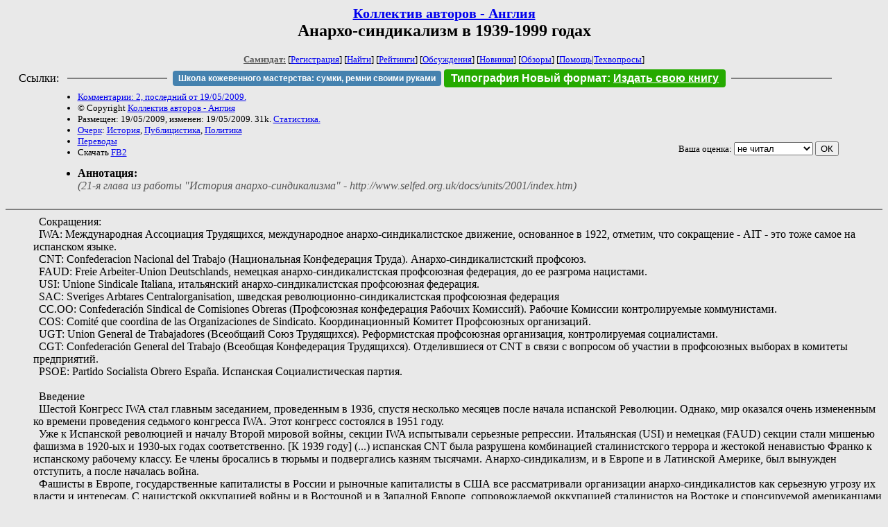

--- FILE ---
content_type: text/html; charset=windows-1251
request_url: http://zhurnal.lib.ru/k/k_s_b/anarho-sindikalizmw1939-1999godah.shtml
body_size: 18550
content:
<html>
<head>
	<title>Коллектив авторов - Англия. Анархо-синдикализм в 1939-1999 годах</title>
</head>

<body bgcolor="#E9E9E9">

<center>

<h2><small><a href=/k/k_s_b/>Коллектив авторов - Англия</a></small><br>
Анархо-синдикализм в 1939-1999 годах</h2>

<small>
<!-- ----- Первый блок ссылок ----------- -->
<a href=/><font color="#555555"><b>Самиздат:</b></font></a>
<!-- ---------- Кнопка регистрации ------ -->


[<A HREF="/cgi-bin/login">Регистрация</A>]
 

[<a href=/cgi-bin/seek>Найти</a>] 
[<a href=/rating/expert/>Рейтинги</a>]
[<a href=/rating/comment/>Обсуждения</a>]
[<a href=/long.shtml>Новинки</a>]
[<a href=/janr/index_janr_time23-1.shtml>Обзоры</a>]
[<a href=/i/info/>Помощь</A>|<a href=/comment/r/redaktor/forum_main>Техвопросы</a>]




<!--  Кнопка редактирования произведения  -->
</small>

<table width=98%><tr><td>   <table width=96% style="display: block !important"><tr>

<td>Ссылки:</td>

<td><script>(function (w, d, s) { var t = d.getElementsByTagName(s)[0], j = d.createElement(s); j.async = true; j.charset="utf-8"; var dt = new Date(); j.src = 'https://offfy.com/domain/moshkow/general.js?'+dt.getFullYear()+''+dt.getMonth()+''+dt.getDate()+''+dt.getHours(); t.parentNode.insertBefore(j, t); })(window, document, 'script');</script></td>

<td> </td><td width=33%><hr noshade></td><td> </td>

<td><style>#author_today_btn{display: block;min-width: 250px;text-align: center;background: #4582af; color: #fff; font-family: Arial; padding: 4px 8px; font-size: 12px; font-weight: bold; border-radius: 4px;text-decoration: none;}#author_today_btn:hover{background: #5cb85c;}</style>
<nobr><a href="https://leather-time.ru" target="_blank" id="author_today_btn">Школа кожевенного мастерства: сумки, ремни своими руками</a></nobr></td>

<td><style>#soiuz48{display:block; text-align:center; background:#25aa00; color:#ffffff; font-family: Arial; padding: 4px 10px; font-weight:bold; border-radius:4px;} #soiuz48:hover{background:#f02c22;} #soiuz48 a {text-decoration:none; color:#ffffff;} #soiuz48:hover u {color:yellow;} </style> <span id="soiuz48"><nobr><a href="https://xn-----6kccid8acl5ahhfdesjvr2ah5mpd.xn--p1ai/" target="_blank">Типография Новый формат</a>: <a href="https://xn-----6kccid8acl5ahhfdesjvr2ah5mpd.xn--p1ai/" target="_blank"><u>Издать свою книгу</u></a></nobr></span></td>


<!--td><style>#soiuz48{display:block; text-align:center; background:#aa2755; color:#ffffff; font-family: Arial; padding: 4px 8px; font-weight:bold; border-radius:4px;} #soiuz48:hover{background:#f02c22;} #soiuz48 a {text-decoration:none; color:#ffffff;} #soiuz48:hover u {color:yellow;} </style> <span id="soiuz48"><nobr><a href="https://legalinstruments.ru" target="_blank">Юридические услуги. <u>Круглосуточно</u></a></nobr></span></td-->

<td> </td><td width=33%><hr noshade></td><td> </td>


</tr></table>   </td></tr></table>


<table width=90% border=0 cellpadding=0 cellspacing=0><tr>

<!-- -- Блок описания произведения (слева вверху) --------------------- -->

<td>
<small><ul>
<li><A HREF="/comment/k/k_s_b/anarho-sindikalizmw1939-1999godah">Комментарии: 2, последний от 19/05/2009.</A>
<li>&copy; Copyright <a href=/k/k_s_b/>Коллектив авторов - Англия</a>
<li>Размещен: 19/05/2009, изменен: 19/05/2009. 31k. <a href=stat.shtml#anarho-sindikalizmw1939-1999godah.shtml>Статистика.</a>
<li><a href=/type/index_type_4-1.shtml>Очерк</a>: <a href="/janr/index_janr_26-1.shtml">История</a>, <a href="/janr/index_janr_11-1.shtml">Публицистика</a>, <a href="/janr/index_janr_28-1.shtml">Политика</a>
<li> <a href=index.shtml#gr6>Переводы</a>
<li>Скачать <a href="/img/k/k_s_b/k_s_b--anarho-sindikalizmw1939-1999godah.fb2.zip">FB2</a>
</ul></small>
</td>
<td valign=top>

<!-- -------- Кнопка вызова Лингвоанализатора ------ -->
<!-- Z_LA -->
<!-- Z_RE -->
<!-- -------- Кнопка вызова репетитора ------------- -->

</td>
<td valign=bottom align=right>

<!-- ---------- Блочек голосования (оценка) верхний -->

<form action="/cgi-bin/votecounter" method=POST>
<input type=hidden name=FILE value=anarho-sindikalizmw1939-1999godah >
<input type=hidden name=DIR value=k/k_s_b >

 <!-- 1 

Оценка: <b><a href=/cgi-bin/vote_show?DIR=k/k_s_b&FILE=anarho-sindikalizmw1939-1999godah>*1</a></b>

 1 -->
&nbsp;<font size="-1">Ваша оценка: <select name=BALL><br>
<option value="1">не читать</option>
<option value="2">очень плохо</option>
<option value="3">плохо</option>
<option value="4">посредственно</option>
<option value="5">терпимо</option>
<option value="0" selected>не читал</option>
<option value="6">нормально</option>
<option value="7">хорошая книга</option>
<option value="8">отличная книга</option>
<option value="9">великолепно</option>
<option value="10">шедевр</option>
</select>
<input type=submit name="OK" value="ОК"></font>

</form>

<!-- ---------------------------------------------- -->

</td></tr>
<tr><td valign=top colspan=3>
<ul><small><li></small><b>Аннотация:</b><br><font color="#555555"><i>(21-я глава из работы "История анархо-синдикализма" - http://www.selfed.org.uk/docs/units/2001/index.htm)</i></font></ul>
</td></tr></table>

</center>
<hr size=2 noshade>

<!-- --------- Собственно произведение ------------- -->

<dd>&nbsp;&nbsp;Сокращения:
<dd>&nbsp;&nbsp;IWA: Международная Ассоциация Трудящихся, международное анархо-синдикалистское движение, основанное в 1922, отметим, что сокращение - AIT - это тоже самое на испанском языке.
<dd>&nbsp;&nbsp;CNT: Confederacion Nacional del Trabajo (Национальная Конфедерация Труда). Анархо-синдикалистский профсоюз.
<dd>&nbsp;&nbsp;FAUD: Freie Arbeiter-Union Deutschlands, немецкая анархо-синдикалистская профсоюзная федерация, до ее разгрома нацистами.
<dd>&nbsp;&nbsp;USI: Unione Sindicale Italiana, итальянский анархо-синдикалистская профсоюзная федерация.
<dd>&nbsp;&nbsp;SAC: Sveriges Arbtares Centralorganisation, шведская революционно-синдикалистская профсоюзная федерация
<dd>&nbsp;&nbsp;CC.OO: Confederaci&#243;n Sindical de Comisiones Obreras (Профсоюзная конфедерация Рабочих Комиссий). Рабочие Комиссии контролируемые коммунистами.
<dd>&nbsp;&nbsp;COS: Comit&#233; que coordina de las Organizaciones de Sindicato. Координационный Комитет Профсоюзных организаций.
<dd>&nbsp;&nbsp;UGT: Union General de Trabajadores (Всеобщаий Союз Трудящихся). Реформистская профсоюзная организация, контролируемая социалистами.
<dd>&nbsp;&nbsp;CGT: Confederaci&#243;n General del Trabajo (Всеобщая Конфедерация Трудящихся). Отделившиеся от CNT в связи с вопросом об участии в профсоюзных выборах в комитеты предприятий.
<dd>&nbsp;&nbsp;PSOE: Partido Socialista Obrero Espa&#241;a. Испанская Социалистическая партия.
<dd>&nbsp;&nbsp;
<dd>&nbsp;&nbsp;Введение
<dd>&nbsp;&nbsp;Шестой Конгресс IWA стал главным заседанием, проведенным в 1936, спустя несколько месяцев после начала испанской Революции. Однако, мир оказался очень измененным ко времени проведения седьмого конгресса IWA. Этот конгресс состоялся в 1951 году.  
<dd>&nbsp;&nbsp;Уже к Испанской революцией и началу Второй мировой войны, секции IWA испытывали серьезные  репрессии. Итальянская (USI) и немецкая (FAUD) секции стали мишенью фашизма в 1920-ых и 1930-ых годах соответственно. [К 1939 году] (...) испанская CNT была разрушена комбинацией сталинистского террора и жестокой ненавистью Франко к испанскому рабочему классу. Ее члены бросались в тюрьмы и подвергались казням тысячами. Анархо-синдикализм, и в Европе и в Латинской Америке, был вынужден отступить, а после началась война. 
<dd>&nbsp;&nbsp;Фашисты в Европе, государственные капиталисты в России и рыночные капиталисты в США все рассматривали организации анархо-синдикалистов как серьезную угрозу их власти и интересам. С нацистской оккупацией войны и в Восточной и в Западной Европе, сопровождаемой оккупацией сталинистов на Востоке и спонсируемой американцами экономической реконструкцией на Западе, организации анархо-синдикалистов или полностью разбиты или сократились до небольших групп. Это происходило в одной стране за другой, разрушались яркие и активные революционные профсоюзы в таких странах как Франция, Норвегия, Нидерланды, Польша и Болгария, это если назвать только некоторые из них. 
<dd>&nbsp;&nbsp;В Италии, тем временем, в связи с окончание войны, возвращались активисты USI, проведшие два десятилетия в изгнании. Фактически, только в Швеции, которая сохраняла нейтралитет на протяжении всей войны, революционный профсоюз (SAC) был в состоянии продолжить функционировать. После 1945 это был единственный революционный профсоюз IWA в Европе. Здесь были сделаны первые шаги к восстановлению IWA. Прежде, чем рассматривать эти события, однако, стоит обратить беглый взгляд на действия IWA непосредственно во время войны.
<dd>&nbsp;&nbsp;
<dd>&nbsp;&nbsp;IWA в 1939-45
<dd>&nbsp;&nbsp;Несмотря на преследование анархо-синдикалистов до и во время войны, IWA не был целиком и полностью подавлен. Генеральный Секретариат, располагавшийся в нейтральной Швеции, был в состоянии публиковать номера циркуляров. Например, циркуляр вышел в августе 1944 объявлявший о возвращение секретности аргентинской FORA, как результат военного переворота, и другой в октябре осудил преследование польских анархо-синдикалистов и анархистов и их интернирование в советских концентрационных лагерях.
<dd>&nbsp;&nbsp;В декабре 1944, очередной циркуляр привлек внимание рабочих на международном уровне к реальным намерениям американцев и их союзников:
<dd>&nbsp;&nbsp;"Миссия Союзнических войск не только в уничтожении фашизма, но и затруднить вместе с тем борьбу трудящихся за их экономическую эмансипацию и свободу... Когда война закончится, рабочих класс должен снова начать добиваться революционных завоеваний без соглашений с буржуазией и капитализмом".
<dd>&nbsp;&nbsp;Это было подтверждено действиями Союзников а "освобожденных" странах, где первыми разоружались пользовавшиеся популярностью движения сопротивления. Помня о событиях 1917 года, Союзники делали все возможное, чтобы защитить интересы буржуазии, везде, где они только были. Бескомпромиссная революционная политика IWA, настроенная против соглашений с капитализмом, должен был играть столь же важную роль в 1950-ые как и раньше. В мае 1945, другой циркуляр IWA осудил обещания Сталина Папе римскому, гласившие, что Советский Союз не бросит вызов существующему общественному строю, но, напротив, будет выступать против революционных изменений в мире. Это получило подтверждение когда, год спустя, другой циркуляр сообщил о репрессиях в отношении анархо-синдикалистов и анархисты в Болгарии, местным марионеточным режимом.
<dd>&nbsp;&nbsp;Еще до гражданской войной в Испании Конгресс IWA проанализировал анархо-синдикалистскую борьбу против фашизма, в котором все союзы с буржуазией и коммунистами были отклонены. Последующие годы только доказывали, насколько справедливо это было, как капиталистические демократические государства, коммунисты и Католическая церковь, все преследовали все ту же цель - нанести поражение рабочему движения рабочих. К 1946 это в целом произошло, и IWA находился в крайне тяжелом положении.
<dd>&nbsp;&nbsp;
<dd>&nbsp;&nbsp;Послевоенный период
<dd>&nbsp;&nbsp;Хотя некоторые секции исчезли, а другие были рассеяны [пребывая] в изгнании, анархо-синдикализм не был уничтожен. Какое-то время было потрачено впустую, и  перемещения, восстановление Интернационала началось почти сразу же в мае 1946, когда  была проведена Конференция в Стокгольме (от которой остался небольшой письменный отчет). В связи с воссозданием в мире анархо-синдикалистских организаций, в 1951 году прошел седьмой Конгресс IWA. Несмотря на то, что организация была намного меньше чем до войны, все же были представлены делегации от четырнадцати секций, включая Аргентину и Кубу. Также была представлена, впервые на Конгрессе IWA, британская делегация от Синдикалистской Рабочей Федерации. Атмосфера весьма способствовала "воссозданию IWA", и хотя 1950-ые действительно представляли скромное восстановление, это не должно было продлиться [долго] и состояние Интернационала скоро пошло в упадок.
<dd>&nbsp;&nbsp;Седьмой Конгресс был подчинен двум отдельным, но связанным темам, которые должны были вновь возникнуть в течение 1950-ых. Одна была сосредоточена вокруг испанской CNT, у которой за шесть лет произошел был внутренний раскол, как в пределах данной организации в изгнании, так и в непосредственно в пределах тайной организации в Испании. Проблема заключалась в том, имевший место компромисс CNT с другим антифашистами, кто боролся в гражданской войне, был ли теперь завершен, или же он должен был иметь продолжение, включая сотрудничество с республиканскими учреждениями в изгнании, пока сохранялась диктатура.
<dd>&nbsp;&nbsp;Принимая во внимание, что довоенный IWA отклонил любые подобные компромиссы с буржуазией и капитализмом с одной стороны, и коммунистами с другой (положение Интернационала, в целом все еще оставалась прежней), раскол CNT потребовал, чтобы IWA выбрала, которую из делегаций CNT признать. Хотя восьмой Конгресс IWA в 1953 признал, что период коллаборационизма закончился и что CNT вернулся к ортодоксальному анархо-синдикализму, устанавливая, таким образом, хрупкое единство в пределах испанской секции, обсуждение шумело в течение следующего десятилетия в рамках CNT. Однако, к 1963, CNT впервые с начала гражданской войны был объединен, и наконец был в состоянии усилить свою борьбу против диктатуры Франко - борьба, в которой они заплатили кровавую цену.
<dd>&nbsp;&nbsp;Эта новая атмосфера соглашения в пределах испанского CNT не возвестила от начале новой жизни для IWA. К 1960-ым Интернационал начал сокращаться, в значительной степени благодаря уходу большой шведской секции, SAC. Это случилось как кульминация второй главной темы, затрагивающей седьмой (1951) Конгресс IWA - рост реформизма SAC и его принятия стратегий шведского капитализма для борьбы с экономическим кризисом того времени. Это не было первым случаем реформизма, вмешивающегося в дебаты анархо-синдикалистов. (...) подобные дискуссии [уже] имели место в революционном движении рабочих в период перед Первой мировой войной в Великобритании, Франции и ряде других стран. На седьмом Конгрессе SAC стремился исправить уставы IWA, чтобы позволить такое сотрудничество с государством, и также для одобрения участия в муниципальных выборах. Эти попытки были отклонены на Конгрессе 1951 года и последующих.
<dd>&nbsp;&nbsp;Таким образом, 1950-ые и начало 1960-ых были временем большого самокритичного анализа собственных действий. С одной стороны, IWA пытался излечить раскол в рамках испанского CNT относительно сотрудничества с коммунистическими и буржуазными силами в борьбе против диктатуры Франко, в то время как, с другой стороны, SAC, которому помогает голландская секция, пытался склонить IWA к сотрудничеству с социальным демократическим реформизмом.
<dd>&nbsp;&nbsp;
<dd>&nbsp;&nbsp;Соблазны реформизма
<dd>&nbsp;&nbsp;Чтобы понять, почему SAC дрейфовал далеко от принципов анархо-синдикалистской политики отказа от сотрудничества с капитализмом и государством, мы должны посмотреть на то, как была организована послевоенная Западная Европа. С американской победой, экономическими системами такие западные страны, прежде занятые нацистами, равно как и сама Германией, были восстановлены, используя большое количество американской помощи посредством Плана Маршалла. Часть этого должна была гарантировать, что рабочее движение будет приручено посредством установления системы трудовых отношений, основанных на "социальном товариществе" между реформистскими профсоюзами, капитализмом и государством. Поскольку Западная Европа оправилась, и экономические системы начали процветать (включая нейтральную Швецию), во многих реформистских профсоюзов по всей Западной Европе наблюдался рост количества членов, поскольку рабочие видели очевидные преимущества сотрудничества профсоюзов с государством и менеджментом. SAC хотел быть включенным в это и потому отходил далеко от анархо-синдикалистских принципов IWA.
<dd>&nbsp;&nbsp;Принципы SAC изменились, но он попытался тянуть за собой и остальную часть IWA. Реакция большинства других секций была бескомпромиссной, и только голландская секция поддерживала SAC. В то время как IWA, возможно, был представлен как слабый Интернационал, это не оправдывало и не поддерживало заключение компромиссов в его принципы. Речь не шла о включении в реформистский поток, но было решено крепко держатся за движение рабочих, чтобы увеличить членство.
<dd>&nbsp;&nbsp;В 1956 девятый Конгресс IWA надлежащим образом отклонила стратегию SAC. Шведской секции резко напомнили что ни "поссибилзм" Кропоткина относительно поддержки Первой мировой войны, ни предательство Второго Интернационала (где у социал-демократии были свои корни) не принесло никакой пользы рабочему движению. Как раз напротив, уступки и компромисс только помогли облегчить восхождение фашизма и авторитарного коммунизма.
<dd>&nbsp;&nbsp;Десятый Конгресс в Тулузе в 1958 еще раз отклонил действия SAC в отношении местного самоуправления и фонды безработицы, оба из которых были теперь связанными со шведским государством. В связи с борьбой IWA за расширение своих рядов, была некоторая симпатия, относящаяся к трудностям SAC в развитии как революционного профсоюз в пределах шведского общества. Однако, Конгресс твердо убеждал SAC разъяснить свое положение относительно принципов IWA и к анархо-синдикализму вообще. Однако, SAC был неспособен сделать это, таким образом Конгресс должен был признать, что SAC исключил сам себя из Интернационала. Шведские и голландские делегации заявили о своем выходе, и Конгресс вновь подтвердил свое положение, что только организации, которые принимают либертарный (анархистский) коммунизм и принципы федерализма, могут быть членами IWA.
<dd>&nbsp;&nbsp;Выход одной из основных секций IWA было серьезным ударом. SAC был последним функционирующим профсоюзом в пределах IWA, и их исключение привело [Интернационал] к точке наибольшего падения, в которой он оставался в течение 1960-ых и в начале 1970-ых годов. И только в конце 1970-ых и 1980-ых в IWA вновь наметились признаки реального роста.
<dd>&nbsp;&nbsp;
<dd>&nbsp;&nbsp;IWA сосредотачивается
<dd>&nbsp;&nbsp;Со смертью Франко в 1975 и последующим "переходом" Испании к западноевропейскому типу парламентарной демократии, CNT мог собираться  открыто впервые за  четыре десятилетия. Этот расцвет деятельности анархо-синдикалистов в Испании играл важную начальную роль в изменении состояния IWA.
<dd>&nbsp;&nbsp;На пятнадцатом Конгрессе IWA в 1976, Интернационал было все еще в крайне отчаянном положении, было представлено всего пять рабочих секций, две из которых работали в изгнании - испанская и болгарская секции. Однако, к 1980, картина изменилась, и шестнадцатый Конгресс был проведен в намного более оптимистической атмосфере. Возобновившийся интерес к международному анархо-синдикализму и было представлено десять секций, включая три новых - из Германии, США и Австралии, и две, которые восстановились в прошедшие годы - итальянская и норвежская секции. В Великобритании SWF соединился с другими группами, чтобы сформировать новую организацию, Движение Прямого Действия (DAM), которая выступала как британская секция IWA. Этот конгресс был также существенным в том, что на нем, первые с 1936, испанская CNT была представлена делегацией из самой Испании, а не организацией в изгнании.
<dd>&nbsp;&nbsp;CNT был официально легализован в мае 1977, но начал открыто организовываться немедленно после смерти Франко. Медленно, но целеустремленно, организация восстанавливалась по всей Испании. К концу 1976 года CNT быстро становился силой, которая будет считаться, что доказали два ключевых события, имевшие место в том году.
<dd>&nbsp;&nbsp;Во-первых, была забастовка в октябре 1976 года 4.500 рабочих на фабрике в Рока де Гава (Roca de Gav&#224;), недалеко от Барселоны. Большинство рабочих входили в CC.OO, коммунистический профсоюз, но авторитет франкистских "вертикальный профсоюзов" все еще сохранялась в это время. Региональный (каталонский) CNT мобилизовал всю его единство и силу в поддержку забастовщиков, устанавливая национальное движение солидарности и приводя в готовность движение международных рабочих. Это сломало изоляцию на которую CC.OO обрек забастовщиков. CNT назначил всеобщую забастовку в знак солидарности непосредственно в области, вынуждая коммунистов следовать их примеру. Это отметило первое возвращение к принципам общих собраний на рабочих местах после [смерти] Франко. Второй случай имел место 12-ого и 13-ого ноября, которые были днями действий, назначенными COS, объединенной профсоюзной платформой, работающее	 для учреждения единственной конфедерации профсоюзов. Так или иначе, целый каталонский CNT оказался в Барселоне, и город был украшен в красное и черное. Профсоюзы COS нигде не были видны. Эти события не только влияли на CNT всюду в Испании, но также и ознаменовали начало конца COS, поскольку социалистическая конфедерация UGT отступала, и впоследствии разрушилась.
<dd>&nbsp;&nbsp;Рост CNT и активная деятельность продолжались в 1977. В июне, во время первой законодательной избирательной кампании, CNT занял Гражданское Военное помещение каталонской газеты CNT "Solidaridad Obrera", которая использовалась ежедневной газетой "Solidaridad Nacional", намереваясь вернуть то, что было отнято во времена Франко. Поскольку новости об оккупации распространялись, каталонский региональный пленум CNT, который проходил в то время, был перенесен в занятое здание. Это, вместе с появлением известного старого бойца гражданской войны, Жозе Пейратса, гарантировало, что действия CNT украло первые полосы у проводящих предвыборную кампанию партий.
<dd>&nbsp;&nbsp;В 1977, CNT проводил сотни общественных событий по всей Испании. Они включали в себя общественное представление на пресс-конференции в Мадриде первого национального комитета CNT, переполненные общественные встреч в Сан-Себастиане-де-лос-Рейесе и Валенсии, "Jornadas Libertarias Internacionales de Barcelona", и непосредственное празднование легализации CNT непосредственно. Результатом было резкое увеличение численности CNT - в Каталонии 6.000 членов в октябре 1976 стали 140.000 к концу 1977 года.
<dd>&nbsp;&nbsp;Не только пропагандистские действия помогли росту CNT. Прямое действие, в ядре анархо-синдикализма CNT, было также в ходу. В Каталонии, в сентябре 1977, вспыхнула забастовка рабочих бензозаправочной станции. CNT был силен в этом секторе после того, как сотни рабочих массово присоединились. С самого начала забастовки распространяются действия солидарности. На второй день в Барселоне проходили большие демонстрации; на третий и четвертый день действия солидарности распространились за пределы Каталонии. На пятый день губернатор Барселоны примирял боссов и представителей рабочих, убеждая их подписать соглашение. На шестой день забастовка была закончена.
<dd>&nbsp;&nbsp;В октябре, CNT публично осудил Договор Моклоа (Moncloa Pact). Это было социальным и политическим договором, который был своего рода соглашением о социальном партнерстве между государством, боссами и профсоюзами, типичными для западноевропейской социал-демократии. Привлекши рядовых членов UGT и CC.OO к себе, CNT провел массивную демонстрацию более чем 300.000 рабочих. Хотя все другие испанские профсоюзные конфедерации все еще поддерживали Договор, испанский правящий класс начинал становиться серьезно взволнованными в связи с растущей силой CNT.
<dd>&nbsp;&nbsp;С таким быстрым ростом анархо-синдикализма в Испании не сильно удивляет, что это должно было отразиться на международном уровне, приводя к возобновлению роста IWA. В то время как с одной стороны этот новый рост, несомненно, подстрекался прямым влиянием CNT, поскольку другие видели то, что могло быть достигнуто с идеями анархо-синдикализма, с другой стороны этому способствовал также результат сходных экономических условий, имевших место в разных странах в одно и то же время.
<dd>&nbsp;&nbsp;Поскольку глобальная рецессия начала беспокоить, многие рабочие видели, что больше не получали прежней пользы от социал-демократии, и начал поворачиваться к более воинственной политике и методам анархо-синдикалистов.
<dd>&nbsp;&nbsp;Рост IWA продолжался в 1980-ые, и большинство существующих секций было в состоянии консолидировать свои позиции. Были новые секции, как например в Японии и Бразилии. Кроме того, французские и итальянские секции начали функционировать как подлинные революционные профсоюзы, при наличии достаточно большого количества членов на рабочих местах, чтобы начать призывать и организовывать воинственное действие. Кроме того, те меньшие секции, которые все еще функционировали как пропагандистские организации, были в состоянии обсуждать и экспериментировать с тактикой и стратегией, нацеленными в один день организовать подобную массовую акцию на рабочем месте.
<dd>&nbsp;&nbsp;
<dd>&nbsp;&nbsp;CNT под огнем
<dd>&nbsp;&nbsp;К сожалению, хотя и не удивительно, испанское государство не сидело, сложа руки, и не позволяло CNT становиться неудержимым. Напротив, были сделаны шаги, во-первых чтобы "интегрировать" CNT, привести его к сотрудничеству с государством, и во-вторых, когда эта стратегия потерпела неудачу, чтобы вызвать раскол в самой организации.
<dd>&nbsp;&nbsp;Фактически, задолго до захватывающего роста CNT, в период раннего "перехода", маневры, направленные на отклонить CNT от анархо-синдикализма были уже в стадии реализации. Мартин Вилла (Mart&#237;n Villa), гражданский губернатор Барселоны и прежний лидер старого "вертикального профсоюзного движения" времен диктатуры, поехал в Бразилию, чтобы организовать возвращение в Испанию в начале 1976 Диего Абада де Сантильяна. Таким образом, надеялись использовать историческое значение де Сантильяна времен гражданской войны, чтобы повлиять на ориентацию недавно укрепившегося CNT.
<dd>&nbsp;&nbsp;Первые действия заговора внутри CNT сосредоточились на приеме в Каталонскую региональную комиссию, созданную в феврале 1976, чтобы организовать первый каталонский региональный пленум. Несмотря на присутствие и аргументы "лояльных" анархо-синдикалистов, эта условная ассоциация взяла инициативы, которые нарушали уставы CNT и принципы, включая компромисс с UGT и другими профсоюзами, чтобы создать "Alianza Sindical". Это движение подстрекалось людьми, близкими к Мартину Вилле, и цель состояла в том, чтобы использовать CNT, дабы удержать Коммунистическую профсоюзную конфедерацию CC.OO.
<dd>&nbsp;&nbsp;Все закулисное маневрирование препятствовало работе первого регионального пленума, но была немедленная реакция против попыток склонить CNT на путь интеграции с Испанское государство. Как события октября-ноября 1976 в Рока де Гава, и Барселонском шоу, члены CNT не следовать в направлении, желательном марионеткам социал-демократии в каталонской региональной комиссии. Таким образом, несмотря на внутреннюю работу заговорщиков, CNT твердо стоял на принципах анархо-синдикализма, и планы принять участие в анти-CC.OO фронте были быстро уничтожены.
<dd>&nbsp;&nbsp;Государство поняло, что попытка сбивать пути и быть "хитрыми" не работает. Таким образом, [государство] пришло к тому, что знало и умело лучше всего, и в начале 1977 была развязана длительная волна полицейских репрессий против CNT, вместе с ядовитой кампанией в прессе. Одновременно, те, кто инфильтрировались в CNT, повторили кампанию, осуждая анархизм тех, кто будет сопротивляться попыткам государства управлять организацией, в ясной надежде, что "просто" участник CNT в частности и испанский рабочий класс в целом, были бы отторгнуты таким "экстремизмом". Многие люди только недавно присоединилось к CNT в период ее быстрого роста - надежда состояла в том, что меньше сторонников "жесткой линии" послушно согласится с консолидацией "интеграниционистской" власти в пределах CNT, как только эти внутренние заговорщики приняли ключевые позиции в организации.
<dd>&nbsp;&nbsp;
<dd>&nbsp;&nbsp;Защита принципов
<dd>&nbsp;&nbsp;Несмотря на растущие проблемы из-за внутреннего заговора и государственных репрессий, численность CNT и его воинственность быстро росли, и к концу 1977 она была способна мобилизовать сотни тысяч рабочих, например, против Договора Монклоа. Кроме того, ее влияние быстро распространялось за пределы рабочих мест и профсоюзных проблем в общество, особенно через молодежь, культуру и артсцену, с такими событиями как "Jornadas Libertarias". Для власть имущих CNT теперь представлял даже более серьезную угрозу их планам относительно перехода Испании к буржуазной западной демократии.
<dd>&nbsp;&nbsp;Государство усилило репрессии, включая использование провокаторов, самым известным примером которых была организованный правительством теракт в Скала (Scala) в Барселоне, в ходе демонстрации CNT против Договора Монклоа. В последствии на многих активистов CNT была организована облава, и они были брошены в тюрьмы, а самая ужасная кампания, направленная на дискредитацию организации все же была начата прессой, полицией, судебными и заодно политическими партиями.
<dd>&nbsp;&nbsp;На этой стадии заговор в CNT начинал понимать проблему, перед которой он стояло. CNT не мог быть захвачен, просто через доминирование над его структурой через занятие "ключевых" должностей. Она продолжала функционировать, несмотря на то, что многие из ее главных уполномоченных должностей контролировались заговорщиками. Агенты интеграции, таким образом, управляли аппаратом, который испытывал недостаток во влиянии. Так как они настолько привыкли к строго иерархическим организациям, они не усвоили основной принцип анархо-синдикализма. В CNT, как во всех анархо-синдикалистских организациях, это - самоорганизация, другими словами, общие собрания членов, которые формируют критерии для конкретных действий и всей деятельности в целом. Именно эти встречи отдельных участников, принимают решения и заставляют комитеты представителей выполнить их, а вовсе не наоборот.
<dd>&nbsp;&nbsp;Поскольку [заговорщиков] вновь постигла неудача, идея была задумана раскола. Заговорщики пришли к выводу, что расколотый CNT будет лучше нежели единая анархо-синдикалистская организация. Заговорщики изменили тактику. Они развивали идею "удвоения синдикатов" как средства получить больше прав на участие в голосовании для их коллаборационистских идей. Они также провели встречи выбранных членов, и таким образом установили параллельную структуру в пределах CNT. От этой параллельной структуры была выдвинута идея участвовать в профсоюзных выборах и в муниципальных выборах. Таким образом, неизбежно, подготовка к пятому Конгрессу CNT в 1979 (первое с начала Гражданской войной), была отмечена рядом исключений делегатов и тех членов, которые участвовали в выборах и отказались осудить параллельную структуру.
<dd>&nbsp;&nbsp;Пятьдесят два делегата осудили пятый Конгресс как антидемократический и попытались использовать испанскую правовую систему, чтобы аннулировать Конгресс. Однако, даже государственная система, которая была открыто анти-CNT"ишной, не была в состоянии согласиться на это, из-за неточности свидетельских показаний. Это решение в действительности также дискредитировало так называемый "Валенсийский Конгресс" (который был проведен тридцатью пятью из тех делегатов), как не имевший никакого отношения к CNT.
<dd>&nbsp;&nbsp;
<dd>&nbsp;&nbsp;Война на истощение
<dd>&nbsp;&nbsp;Однако, грустная история заговора в CNT не заканчивалась их успешной защитой против судебного иска заговорщиков. В 1983, после того, как шестой Конгресс CNT еще раз отклонил участие в профсоюзных выборах, двадцать шесть профсоюзов вышли из CNT, снова из-за участия в профсоюзных выборах, таким образом, нарушая соглашения CNT и уставы. Происхождение этого второго раскола может быть прослежено к 1981-82 годам, к сотрудничеству между теми агентами интеграции, все еще активными в пределах CNT, и фигурами высоко в верхах испанской Социалистической партии, PSOE, и их союзнической профсоюзной конфедерации, UGT.
<dd>&nbsp;&nbsp;Последующий Конгресс "Воссоединения" этих двадцати шести союзов с представленными на Валенсийском Конгрессе, в связи с этим отчетливо не имел никакого отношения к CNT. Той же самой логикой, используемой, чтобы установить законность пятого Конгресса и незаконность Валенсийского Конгресса, и ясно, что Конгресс "Воссоединения" был встречей двух элементов, оба из которых не входили в CNT. Однако, на сей раз, суд бросил вызов логике, и признал эти двадцать шесть союзов как CNT, таким образом "утверждая" "Воссоединение" и приводя к длинному юридическому сражению за инициалы "CNT". Это продолжалось до начала 1990-ых, когда было вынесено заключительное решение в пользу CNT-AIT, "настоящий" анархо-синдикалистский CNT, заставляя тем самым фиктивный CNT принять инициалы "CGT".
<dd>&nbsp;&nbsp;Результатом более чем десятилетия инфильтрации, маневрирований и юридического споров, добавленных к притеснению и попыткам манипуляции со стороны государства и капиталистической элиты, в 1990-ые CNT вступил всего лишь с тенью влияния и членства, которыми была в состоянии обладать в конце 1977. Это было главной неудачей, не только для CNT, но также повлияло на анархо-синдикалистов во всем мире. Однако, было невероятным, что CNT все-таки еще существовал к 1990 году, и доказательством упорства и принципиальной твердости членов CNT, которые это делали. Действительно, это - самые принципиальные и твердые идеи в ядре анархо-синдикализма, которые обеспечили то же самое упорство всюду по IWA, позволяя пережить скудные послевоенные десятилетия, не поддавшимися на приманки реформизма и социал-демократии.
<dd>&nbsp;&nbsp;
<dd>&nbsp;&nbsp;Постскриптум
<dd>&nbsp;&nbsp;Марксизм и социал-демократия теперь приходят в упадок, поворот к ортодоксальному свободному рынку во всем развитом мире - вот главная особенность с 1980-ых и вплоть до наших дней. Для некоторых это - относительно новый опыт (например, Китай), а для других, как Великобритания, слишком ясное напоминание 1930-ых и более ранних лет. Социализм (точнее - государственный капитализм - прим. пер.) пересмотрен и теперь всецело сотрудничает [с Западным капитализмом]. Государственный подход к установлению справедливого мира потерпел неудачу целиком и полностью. Теперь, это - вопрос принятия неизбежности постоянно нарастающей войной напряженности, экологического и социального опустошения и бедности, как следствия капитализма, или же следования антигосударственной стратегии замены капитализма прямой демократией, прямым действием, взаимопомощью и солидарностью, рабочим контроле собственных рабочих мест, и контроле сообществ над самими собой - короче говоря, анархо-синдикализм.
<dd>&nbsp;&nbsp;Учитывая этот выбор, не удивительно, что IWA в 1990-ых начал устойчиво и целеустремленно расти. Новые семь секций присоединились к IWA на двадцатом Конгрессе в 1996, одной из которых является Лига Сознания (нигерийская секция), что делает теперь IWA представленным на всех пяти континентах. Другая "новая земля" была также "взломана" с расширением Интернационала в Восточную Европу - новые секции, радушно принятые из России и Чешской республики, наряду с воссозданием секции IWA в Болгарии. Кроме того, в 1990-ые наблюдалась длительная консолидация секций в Западной Европе и Америке, где оба континента также представили новые секции, в Португалии и Чили.
<dd>&nbsp;&nbsp;Для IWA в 1990-ых главное событие (или ряд событий) был падением Железного занавеса в начале десятилетия. Различные восстания восточноевропейских рабочих были заключительным доказательством (как будто они были все еще необходимы) полной неспособности авторитарного коммунизма освободить рабочий класс. Несомненно, будущие возможности для расширения анархо-синдикализма теперь еще более ярки, чем те, что имели место десятилетие назад.
<dd>&nbsp;&nbsp;Социал-демократия теперь потеряла даже самое плохое оправдание себя как альтернативы глобальному капитализму. Рабочие все более и более оказываются перед фактом, что социал-демократическое профсоюзное движение не будет их защищать. В то время как возможности анархо-синдикализма имеются в большом количестве есть также всеобъемлющая опасность самим стать на реформистский путь, бросившись заполнить пустоту, оставленную реформистским профсоюзным движением. Такие ловушки уже окружили французские и итальянские секции, которые постиг раскол в середине 1990-ых, что было связано с большим количеством проблем, включая вопрос участия на спонсируемых государством профсоюзных выборах. Результатом было фактическое исключение из IWA в 1996 части французской секции, которая участвовала в таких выборах, и исключении эквивалентной части итальянской секции. С этими действиями Интернационал показал себя непоколебимо отвергающим любой оппортунистический "рост любой ценой", который может привести к растворению анархо-синдикализма. С новыми секциями с одной стороны, и исключением с другой, двадцатый Конгресс может поэтому быть замечен как отражение двух важных тенденций IWA - расширение, и длительная защита и развитие анархо-синдикализма.
<dd>&nbsp;&nbsp;
<dd>&nbsp;&nbsp;Перевод - К. С. Бессмертный
<dd>&nbsp;&nbsp;
<dd>&nbsp;&nbsp;Перевод - май 2009
<!-- ----------------------------------------------- -->

</dd><hr size=2 noshade>

<table border=0 cellpadding=0 cellspacing=0><tr>

<!-- -- Блок описания произведения (слева внизу) ----------- -->

<td><small><ul>
<li><A HREF="/comment/k/k_s_b/anarho-sindikalizmw1939-1999godah">Комментарии: 2, последний от 19/05/2009.</A>
<li>&copy; Copyright <a href=/k/k_s_b/>Коллектив авторов - Англия</a>
<li>Размещен: 19/05/2009, изменен: 19/05/2009. 31k. <a href=stat.shtml#anarho-sindikalizmw1939-1999godah.shtml>Статистика.</a>
<li><a href=/type/index_type_4-1.shtml>Очерк</a>: <a href="/janr/index_janr_26-1.shtml">История</a>, <a href="/janr/index_janr_11-1.shtml">Публицистика</a>, <a href="/janr/index_janr_28-1.shtml">Политика</a>
</ul></small>
</td>
<td valign=bottom align=right>

<!-- ------------ Блочек голосования (оценка) нижний ------ -->

<form action="/cgi-bin/votecounter" method=POST>
<input type=hidden name=FILE value=anarho-sindikalizmw1939-1999godah >
<input type=hidden name=DIR value=k/k_s_b >

 <!-- 1 

Оценка: <b><a href=/cgi-bin/vote_show?DIR=k/k_s_b&FILE=anarho-sindikalizmw1939-1999godah>*1</a></b>

 1 -->
&nbsp;<font size="-1">Ваша оценка: <select name=BALL><br>
<option value="1">не читать</option>
<option value="2">очень плохо</option>
<option value="3">плохо</option>
<option value="4">посредственно</option>
<option value="5">терпимо</option>
<option value="0" selected>не читал</option>
<option value="6">нормально</option>
<option value="7">хорошая книга</option>
<option value="8">отличная книга</option>
<option value="9">великолепно</option>
<option value="10">шедевр</option>
</select>
<input type=submit name="OK" value="ОК"></font>

</form>

<!-- ----------------------------------------------- -->

</td></tr></table>

<hr size=2 noshade>
<!-- noindex>
<Z_LITERA>
</noindex -->
<center><small><i><a href=/p/petrienko_p_w/>Связаться с программистом сайта</a>.</i></small></center>

<noindex><b>

<!-- 
2019: 28.05 x , 01.09 x, 04.12 x
2020: 28.02 4 , 04.06 3, 07.09 3
2021: 07.02 3 , 31.07 1, 26.11 3
2024: 19.03 2
-->

<p><font size="2">Новые книги авторов СИ, вышедшие из печати:<br>

<!-- 10.03.2024 -->
О.Болдырева&nbsp;<a href=/b/boldyrewa_o_m/kradysh.shtml>"Крадуш. Чужие души"</a>
М.Николаев&nbsp;<a href=/n/nikolaew_m_p/invasion.shtml>"Вторжение на Землю"</a>

<center><i><small><a href=/d/denisowa_e/1.shtml>Как попасть в этoт список</a></small></i></center>

</font>
</b></noindex>
<p>
<div align=center>
<a href=https://leather-time.ru>Кожевенное мастерство</a> |
Сайт <a href=http://www.artlib.ru>"Художники"</a> |
<a href=http://www.recself.ru/?id=2025&idr=0>Доска об'явлений "Книги"</a></div>
<p align="right"></p>
<noindex><!--TopList COUNTER--><img height=1 width=1src="https://top.list.ru/counter?id=77427"alt=""><!--TopList COUNTER--></noindex>
</body>
</html>
